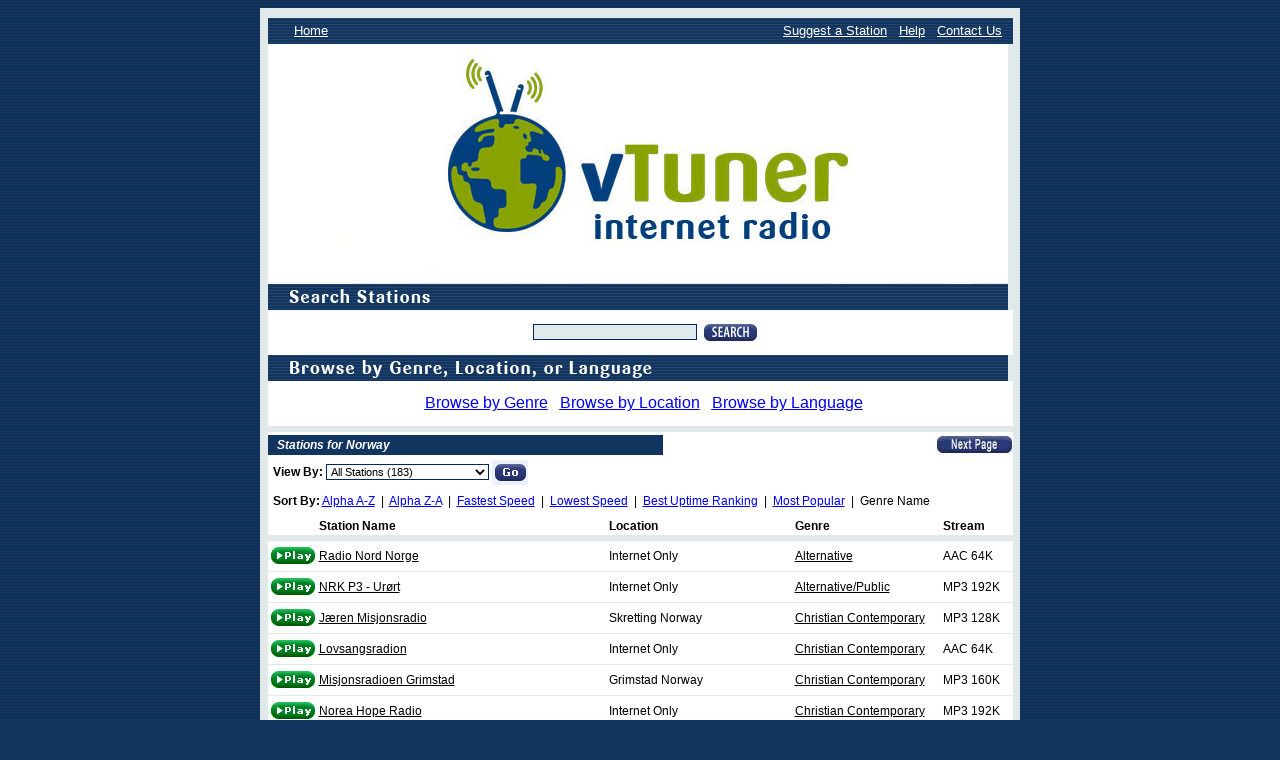

--- FILE ---
content_type: text/html
request_url: https://vtuner.com/setupapp/guide/asp/BrowseStations/BrowsePremiumStations.asp?sSortby=OP&sCategory=Norway&sBrowseType=Location&sViewBy=
body_size: 53583
content:



<html>
<head>
<title>vTuner Internet Radio</title>
<meta http-equiv="Content-Type" content="text/html; charset=iso-8859-1">
<link href="../../css/vtradio.css" rel="stylesheet" type="text/css">

<SCRIPT LANGUAGE="JavaScript"> var javascript_version = 1.0;</SCRIPT>
<SCRIPT LANGUAGE="JavaScript1.1">  javascript_version = 1.1;</SCRIPT>

<SCRIPT LANGUAGE="JavaScript1.1">
<!-- 

	bName = navigator.appName;
	bVer = parseInt(navigator.appVersion);
	if ((bName == "Netscape" && bVer >= 3) ||
	    (bName == "Microsoft Internet Explorer" && bVer >= 4))
		br = "n3";
	else br = "n2";

	function mouseOver(imgName) {
		if (br == "n3") {
			document[imgName].src = eval(imgName + ".src");
		}
	}
	function mouseOut(imgName) {
		if (br == "n3") {
			document[imgName].src = eval(imgName + "off.src");
		}
	}	




function dayofweek(yr, mo, dy, hr, mn) {
  var dayName = new Array ("Sun", "Mon", "Tue", "Wed", "Thu", "Fri", "Sat")
  var d = new Date();
  var tz = d.getTimezoneOffset() /60; 
  var show = new Date(yr, mo-1, dy, hr-tz, mn);
  var day = dayName[show.getDay()];
   	return (day)
   
}


  
function showTheHours(theHour) {
	if (theHour > 0 && theHour < 13) {
		return (theHour)
	}
	if (theHour == 0) {
		return (12)
	}
	return (theHour-12)
}


function showZeroFilled(inValue) {
	if (inValue > 9) {
		return ":" + inValue
	}
	return ":0" + inValue
}

function showAmPm() {
	if (now.getHours() <12) {
		return ("am")
	}
	return ("pm")
}


function showTheTime(yr, mo, dy, hr, mn) {

  var d = new Date();
  var tz = d.getTimezoneOffset() /60; 
  var show = new Date(yr, mo-1, dy, hr-tz, mn);
  var caca = show.getDay();
  var theHour = show.getHours();

	now = show
	
  var finalxx = showTheHours(now.getHours()) + showZeroFilled(now.getMinutes()) + " " + showAmPm()
	
	return (finalxx)
}

var newwin;

function sjLaunchWin(winurl,winname,winfeatures)
{
	//This launches a new window and then
	//focuses it if window.focus() is supported.
	newwin = window.open(winurl,winname,winfeatures);
	if(javascript_version > 1.0)
	{
		//delay a bit here because IE4 encounters errors
		//when trying to focus a recently opened window
 		setTimeout('newwin.focus();',250);
	}
}

function sjOpenAddedWin( sAddMsg, sAddName ) {
	var sPlace = 'ebay';
	var sWinProps = 'height=50,width=250,top=235,left=310,scrollbars=yes,resizable=no';
	
	sjLaunchWin('../PersonalShows/AddedMessageBox.asp?sAddMsg=' + sAddMsg + '&sAddName=' + sAddName, 'sGotoWin3', sWinProps);
}


//-->
</SCRIPT>
<script src="../JavaScriptFunctions/WindowFuncs.js">
</script>

</HEAD>
<title>World Radio</title>
<link href="/setupapp/guide/css/vtradio.css" rel="stylesheet" type="text/css">
</head>
<!-- FORMAT or LOCATION-->
<!-- sSerialStatus:  -->
<!-- iTotalPages: 10 -->
<!-- sSortedViewByIds:  -->
<!-- sStationIdTemp:  -->
<!-- sStationIdsTemp:  -->
<!-- sViewBy:  -->
<!-- sStations: [base64] -->
<!-- sInWhile:  -->

<body bgcolor="#123560" background="../../images/background.gif">

<div align="center">
	<table border="0" cellpadding="5" cellspacing="0" id="table1" bgcolor="#E1E9EB" width="760">
		<tr>
			<td>
			<div align="center">
				<table border="0" cellpadding="0" cellspacing="0" id="table2">
					<tr>
						<td height="5"></td>
					</tr>
					<tr>
						<td background="../../images/barblank.gif" height="26">
						<div align="center">
							<table border="0" cellpadding="0" cellspacing="0" id="table13" width="740">
								<tr>
									<td><font face="Arial" size="2">&nbsp;
									<font color="#FFFFFF">&nbsp;&nbsp;&nbsp; 
									<a href="https://vtuner.com/setupapp/guide/asp/BrowseStations/startpage.asp">
									<font color="#FFFFFF">Home</font></a></font></font>
									<td align="right">
									<font color="#FFFFFF" face="Arial" size="2">
									<a href="../help/suggeststation.asp"><font color="#FFFFFF">Suggest a Station</font></a>&nbsp;&nbsp; 
									<a href="../help/help.asp"><font color="#FFFFFF">Help</font></a>&nbsp;&nbsp; 
									<a href="../Help/SSComment.asp"><font color="#FFFFFF">Contact Us</font></a>&nbsp;&nbsp;
									</font></td>
								</tr>
							</table>
						</div>
						</td>
					</tr>
					<tr>
						<td><a href="https://vtuner.com/setupapp/guide/asp/BrowseStations/startpage.asp"><img border="0" src="../../images/topmain2.jpg" width="740" height="240" usemap="#FPMap0"></a></td>
					</tr>
					<tr>
						<td>
						
						<img border="0" src="../../images/searchstations.gif" width="740" height="26"></td>
						
					</tr>
					<tr>
					
					
					<FORM method="post" id=sjSearchForm name=sjSearchForm action="../BrowseStations/Searchform.asp">
					

				   	
		                   	
					
					
						<td bgcolor="#FFFFFF" height="45" background="table1.gif">
						<div align="center">
							<table border="0" cellpadding="0" cellspacing="0" id="table3">
								<tr>
									
									<td width="10">&nbsp;</td>
									<td width="158">
									<input type="text" name="sSearchInput" size="25" style="background-color: #E1E9EB"></td>
									<td width="6">&nbsp;</td>
									<td>
									<Input Type=image Value="Search" id=Submit1 name=Submit1 src="../../Images/searchw.gif" border="0" width="54" height="25" alt="Search Button" align="absmiddle" class=formimg>
									
								</tr>
							</table>
							
						</div>
						</td>
					</tr>
					<tr>
						<td>
						<img border="0" src="../../images/browsebyformat.gif" width="740" height="26"></td>
					</tr>
					<tr>
						<td bgcolor="#FFFFFF" height="45" background="table1.gif">
						<p align="center">&nbsp;&nbsp;&nbsp;&nbsp;
						<A href='../BrowseStations/StartPage.asp?sBrowseType=Format'><u><font size=3>Browse by Genre</u></a>&nbsp;&nbsp;
<A href='../BrowseStations/StartPage.asp?sBrowseType=Location'><u>Browse by Location</u></a>&nbsp;&nbsp;						
<A href='../BrowseStations/StartPage.asp?sBrowseType=Language'><u>Browse by Language</u></a>&nbsp;&nbsp;
						
					
						</td>
					</tr>


                <TR><td><img src="../../images/blank.gif" width="1" height="6"></td></tr>
                <TR><td bgcolor="#FFFFFF"><img src="../../images/blank.gif" width="1" height="3"></td></tr>

                    <tr> 
                      <td width="745" height="20" align="left" valign="top"> <table width="745" height="20" border="0" align="center" cellpadding="0" cellspacing="0">
                          <tr align="left" valign="top"> 
                            <td width="395" valign="middle" bgcolor="#123560" class="bartext"><em>&nbsp;&nbsp;&nbsp;<strong>Stations for Norway</strong></em><strong></strong></strong></td>
                            <td width="350" valign="middle" bgcolor="#FFFFFF"> 
                              <div align="right">
                               
				<A HREF="../BrowseStations/BrowsePremiumStations.asp?sCategory=Norway&sBrowseType=Location&sViewBy=&sSortby=OP&sWhatList=&sNiceLang=&iCurrPage=2"><img src="../../images/next.jpg" width="77" height="20" border=0 align="absmiddle"></A>
				
                              </div></td>
                          </tr>
                        </table></td>
                    </tr>

                    <tr> 
                      <td width="745" height="25" align="left" valign="middle" bgcolor="#FFFFFF"> 
                        <table width="745" height="25" border="0" align="left" cellpadding="0" cellspacing="0">
                         <tr><td><img src="../../images/blank.gif" width="1" height="5"></td></tr>
                          <tr align="left" valign="top"> 
                           <td width=5><img src="../../images/blank.gif" width="1" height="1"></td>
           </form>
			    <form ACTION="../BrowseStations/BrowsePremiumStations.asp" method="GET">
			    
			    <td valign="bottom"><strong>View By:</strong>
			    <INPUT TYPE="HIDDEN" NAME="sCategory" VALUE="Norway">
			    <INPUT TYPE="HIDDEN" NAME="sBrowseType" VALUE="Location">
			    <INPUT TYPE="HIDDEN" NAME="sSortBy" VALUE="OP">
			    <SELECT name="sViewBy">
				<option value='' SELECTED>All Stations (183)</option>
<option value='Alternative|99687X'>Alternative (1)</option>
<option value='Alternative/Public|36103X'>Alternative/Public (1)</option>
<option value='Christian Contemporary|10743X13006X26617X35756X36353X36413X38925X64051X77696X81936X88227X100192X103444X'>Christian Contemporary (13)</option>
<option value='College|9926X14485X33455X'>College (3)</option>
<option value='College/Variety|10310X'>College/Variety (1)</option>
<option value='Comedy/Public|22544X'>Comedy/Public (1)</option>
<option value='Country|81287X85949X90770X'>Country (3)</option>
<option value='Dance|27775X78433X'>Dance (2)</option>
<option value='Electronica|21311X'>Electronica (1)</option>
<option value='Folk|16278X19382X'>Folk (2)</option>
<option value='Folk/World Europe|27112X'>Folk/World Europe (1)</option>
<option value='Hard Rock|10183X'>Hard Rock (1)</option>
<option value='Hip Hop/R&B|32945X94589X'>Hip Hop/RnB (2)</option>
<option value='Holiday|99820X'>Holiday (1)</option>
<option value='Jazz|25643X'>Jazz (1)</option>
<option value='Latin Hits|27414X86469X'>Latin Hits (2)</option>
<option value='News|33238X33239X86070X'>News (3)</option>
<option value='News/Variety|75562X'>News/Variety (1)</option>
<option value='Oldies|6975X79544X84731X85611X96281X'>Oldies (5)</option>
<option value='Pop|597X7968X10345X21586X21604X21628X21824X26269X28898X29478X31005X31769X80836X80951X86536X88816X89791X92186X93866X94546X94547X98282X103598X'>Pop (23)</option>
<option value='Pop/Oldies|25596X'>Pop/Oldies (1)</option>
<option value='Pop/Rock|93867X'>Pop/Rock (1)</option>
<option value='Pop/Variety|94545X'>Pop/Variety (1)</option>
<option value='Public|72779X'>Public (1)</option>
<option value='Public/Classical|10510X'>Public/Classical (1)</option>
<option value='Public/News|21597X'>Public/News (1)</option>
<option value='Public/News Talk|1482X'>Public/News Talk (1)</option>
<option value='Public/Rock|60121X'>Public/Rock (1)</option>
<option value='Public/Variety|10508X21593X21594X21595X21596X21599X21601X21602X21603X26852X41186X'>Public/Variety (11)</option>
<option value='Public/Variety/News|10509X'>Public/Variety/News (1)</option>
<option value='R&B/Pop|10507X'>RnB/Pop (1)</option>
<option value='Radio Drama|86805X'>Radio Drama (1)</option>
<option value='Religious|35327X49972X87165X88950X90763X90764X90766X90768X90769X94701X'>Religious (10)</option>
<option value='Rock|35614X49202X60526X74944X92792X'>Rock (5)</option>
<option value='Rock/Alternative|39641X'>Rock/Alternative (1)</option>
<option value='Rock/Classic Rock|21305X'>Rock/Classic Rock (1)</option>
<option value='Rock/Pop|42716X'>Rock/Pop (1)</option>
<option value='Rock/Variety|37602X'>Rock/Variety (1)</option>
<option value='Soft Rock|76541X'>Soft Rock (1)</option>
<option value='Soundtracks|76390X'>Soundtracks (1)</option>
<option value='Sports/Public|21589X'>Sports/Public (1)</option>
<option value='Talk/Comedy|102069X'>Talk/Comedy (1)</option>
<option value='Talk/Variety|98000X'>Talk/Variety (1)</option>
<option value='Top 40|156X3570X9906X11582X11777X13705X13796X16854X19784X21806X35135X44454X74943X81665X84924X94249X'>Top 40 (16)</option>
<option value='Top 40/Public|11587X'>Top 40/Public (1)</option>
<option value='Variety|6417X19783X21588X21591X21713X25397X25908X27118X28828X29022X31006X32118X32347X32411X35158X36102X36176X36188X36189X37579X39327X41041X43784X61565X63747X76494X84379X87868X92419X99352X'>Variety (30)</option>
<option value='Variety/News Talk|86269X'>Variety/News Talk (1)</option>
<option value='Variety/Pop/News Talk|4561X'>Variety/Pop/News Talk (1)</option>
<option value='Variety/Public|21592X21598X21600X'>Variety/Public (3)</option>
<option value='Variety/Public/News Talk|21590X'>Variety/Public/News Talk (1)</option>
<option value='Variety/Sports|41441X'>Variety/Sports (1)</option>
<option value='World|61546X91735X96152X'>World (3)</option>
<option value='World Europe|22750X25909X31442X78754X84730X'>World Europe (5)</option>
<option value='World Europe/Pop|69234X70426X'>World Europe/Pop (2)</option>
<option value='World Europe/Pop/Dance|79178X'>World Europe/Pop/Dance (1)</option>
<option value='World Europe/Pop/Variety|27416X'>World Europe/Pop/Variety (1)</option>
<option value='World Europe/Variety|70427X71732X74419X'>World Europe/Variety (3)</option>

			    </SELECT>
			    <INPUT type=image SRC="../../Images/go.gif" WIDTH=36 HEIGHT=25 BORDER=0 value='go.gif' alt='Go!' HSPACE=0 VSPACE=0 ALIGN='ABSMIDDLE' class=formimg>
			    </TD>
			  </tr> 
			  
			                          </table>
                        </td>
                    </tr>
			  
			  <TR>
			  
                            <td width="745" height="25" align="left" valign="middle" bgcolor="#FFFFFF"> 
                            <table width="745" height="25" border="0" align="left" cellpadding="0" cellspacing="0">
                            <td width=5><img src="../../images/blank.gif" width="1" height="1"></td>
                            <td valign="bottom"><strong> Sort By:</strong>
                            
                            
				
					<A Href="../BrowseStations/BrowsePremiumStations.asp?sSortby=AA&sCategory=Norway&sBrowseType=Location&sViewBy=">Alpha A-Z</A>
				
				&nbsp;|&nbsp;
				
					<A Href="../BrowseStations/BrowsePremiumStations.asp?sSortby=AD&sCategory=Norway&sBrowseType=Location&sViewBy=">Alpha Z-A</A>
				
				&nbsp;|&nbsp;
				
					<A Href="../BrowseStations/BrowsePremiumStations.asp?sSortby=HBR&sCategory=Norway&sBrowseType=Location&sViewBy=">Fastest Speed</A>
				
				&nbsp;|&nbsp;
				
					<A Href="../BrowseStations/BrowsePremiumStations.asp?sSortby=LBR&sCategory=Norway&sBrowseType=Location&sViewBy=">Lowest Speed</A>
				
				&nbsp;|&nbsp;
				
					<A Href="../BrowseStations/BrowsePremiumStations.asp?sSortby=RELI&sCategory=Norway&sBrowseType=Location&sViewBy=">Best Uptime Ranking</A>
				
				&nbsp;|&nbsp;
			    
					<A Href="../BrowseStations/BrowsePremiumStations.asp?sSortby=POP&sCategory=Norway&sBrowseType=Location&sViewBy=">Most Popular</A>
					
				&nbsp;|&nbsp;
				
					 Genre Name
				  
				
				
                           </td>
                          </tr>
                        </table>
                        </td>
                    </tr>
                    

                    <tr> 
                      <td width="745" height="25" align="left" valign="middle" bgcolor="#FFFFFF"> 
                        <table width="745" height="25" border="0" align="center" cellpadding="0" cellspacing="0">
                          <tr align="left" valign="top"> 
                            <td width="51">&nbsp;</td>
                            <td width="290" valign="bottom"><strong>Station Name</strong></td>
                            <td width="186" valign="bottom"><strong>Location</strong></td>
                            <td width="148" valign="bottom"><strong>Genre</strong></td>
                            <td width="70" valign="bottom"><strong>Stream</strong></td>
                          </tr>
                        </table></td>
                    </tr>
                    <TR><td><img src="../../images/blank.gif" width="1" height="6"></td></tr>



<!--  -->
                    
                    <tr> 
                      <td width="745" height="100%" align="left" valign="middle"> 
                        <div align="left">
                          <table width="745" height="100%" border="0" align="center" cellpadding="0" cellspacing="0">
                            <tr align="left" valign="top" bgcolor="#FFFFFF"> 
                              <td width="51" height="30" valign="middle"> 
                                <div align="center"><A Href="../BrowseStations/dynampls.asp?id=99687&k=ca76994b36b71a8d35d0e259946aec0f527b023e2b1b9aceda417ea1de993918"><img src="../../images/play.gif" alt="Play button" width="51" height="21" border=0></a></div></td>
                              <td width="290" height="30" valign="middle" class=links><A Href="../BrowseStations/dynampls.asp?id=99687&k=ca76994b36b71a8d35d0e259946aec0f527b023e2b1b9aceda417ea1de993918">Radio Nord Norge</a></td>
                              <td width="186" height="30" valign="middle">Internet Only</td>
                              <td width="148" height="30" valign="middle" class=links><A HREF='../BrowseStations/BrowsePremiumStations.asp?sBrowseType=Format&sCategory=Alternative'>Alternative</td>
                              <td width="70" height="30" valign="middle">AAC&nbsp;64K</td>
                            </tr>
                            <tr><td colspan=6 height="1" bgcolor="#E1E9EB"></td></tr>
                          </table>
                        </div></td>
                    </tr>


			<!-- <TR><TD colspan="4" ><img src="../../Images/MSON_bar.gif" width=700 height="4"></TD></TR> -->
			


<!--  -->
                    
                    <tr> 
                      <td width="745" height="100%" align="left" valign="middle"> 
                        <div align="left">
                          <table width="745" height="100%" border="0" align="center" cellpadding="0" cellspacing="0">
                            <tr align="left" valign="top" bgcolor="#FFFFFF"> 
                              <td width="51" height="30" valign="middle"> 
                                <div align="center"><A Href="../BrowseStations/dynampls.asp?id=36103&k=3ef36f656961008ab6fe1906f3a2ed01bf30a71b59232d4ef06dc862a0a26ed1"><img src="../../images/play.gif" alt="Play button" width="51" height="21" border=0></a></div></td>
                              <td width="290" height="30" valign="middle" class=links><A Href="../BrowseStations/dynampls.asp?id=36103&k=3ef36f656961008ab6fe1906f3a2ed01bf30a71b59232d4ef06dc862a0a26ed1">NRK P3 - Urørt</a></td>
                              <td width="186" height="30" valign="middle">Internet Only</td>
                              <td width="148" height="30" valign="middle" class=links><A HREF='../BrowseStations/BrowsePremiumStations.asp?sBrowseType=Format&sCategory=Alternative%2FPublic'>Alternative/Public</td>
                              <td width="70" height="30" valign="middle">MP3&nbsp;192K</td>
                            </tr>
                            <tr><td colspan=6 height="1" bgcolor="#E1E9EB"></td></tr>
                          </table>
                        </div></td>
                    </tr>


			<!-- <TR><TD colspan="4" ><img src="../../Images/MSON_bar.gif" width=700 height="4"></TD></TR> -->
			


<!--  -->
                    
                    <tr> 
                      <td width="745" height="100%" align="left" valign="middle"> 
                        <div align="left">
                          <table width="745" height="100%" border="0" align="center" cellpadding="0" cellspacing="0">
                            <tr align="left" valign="top" bgcolor="#FFFFFF"> 
                              <td width="51" height="30" valign="middle"> 
                                <div align="center"><A Href="../BrowseStations/dynampls.asp?id=38925&k=ee2c515b68b7bba4718126a116e10b5b76b3e3876f6a2db5ddc33b26c9135f89"><img src="../../images/play.gif" alt="Play button" width="51" height="21" border=0></a></div></td>
                              <td width="290" height="30" valign="middle" class=links><A Href="../BrowseStations/dynampls.asp?id=38925&k=ee2c515b68b7bba4718126a116e10b5b76b3e3876f6a2db5ddc33b26c9135f89">Jæren Misjonsradio</a></td>
                              <td width="186" height="30" valign="middle">Skretting Norway</td>
                              <td width="148" height="30" valign="middle" class=links><A HREF='../BrowseStations/BrowsePremiumStations.asp?sBrowseType=Format&sCategory=Christian+Contemporary'>Christian Contemporary</td>
                              <td width="70" height="30" valign="middle">MP3&nbsp;128K</td>
                            </tr>
                            <tr><td colspan=6 height="1" bgcolor="#E1E9EB"></td></tr>
                          </table>
                        </div></td>
                    </tr>


			<!-- <TR><TD colspan="4" ><img src="../../Images/MSON_bar.gif" width=700 height="4"></TD></TR> -->
			


<!--  -->
                    
                    <tr> 
                      <td width="745" height="100%" align="left" valign="middle"> 
                        <div align="left">
                          <table width="745" height="100%" border="0" align="center" cellpadding="0" cellspacing="0">
                            <tr align="left" valign="top" bgcolor="#FFFFFF"> 
                              <td width="51" height="30" valign="middle"> 
                                <div align="center"><A Href="../BrowseStations/dynampls.asp?id=100192&k=18a82ddab2b400410cd82cab388435e012d7b880a2878f226083c3c44cec9346"><img src="../../images/play.gif" alt="Play button" width="51" height="21" border=0></a></div></td>
                              <td width="290" height="30" valign="middle" class=links><A Href="../BrowseStations/dynampls.asp?id=100192&k=18a82ddab2b400410cd82cab388435e012d7b880a2878f226083c3c44cec9346">Lovsangsradion</a></td>
                              <td width="186" height="30" valign="middle">Internet Only</td>
                              <td width="148" height="30" valign="middle" class=links><A HREF='../BrowseStations/BrowsePremiumStations.asp?sBrowseType=Format&sCategory=Christian+Contemporary'>Christian Contemporary</td>
                              <td width="70" height="30" valign="middle">AAC&nbsp;64K</td>
                            </tr>
                            <tr><td colspan=6 height="1" bgcolor="#E1E9EB"></td></tr>
                          </table>
                        </div></td>
                    </tr>


			<!-- <TR><TD colspan="4" ><img src="../../Images/MSON_bar.gif" width=700 height="4"></TD></TR> -->
			


<!--  -->
                    
                    <tr> 
                      <td width="745" height="100%" align="left" valign="middle"> 
                        <div align="left">
                          <table width="745" height="100%" border="0" align="center" cellpadding="0" cellspacing="0">
                            <tr align="left" valign="top" bgcolor="#FFFFFF"> 
                              <td width="51" height="30" valign="middle"> 
                                <div align="center"><A Href="../BrowseStations/dynampls.asp?id=77696&k=81160f9aeb6ff89465f4faf406eb4d922b33e82bc2e75838dc5f8413e6a11766"><img src="../../images/play.gif" alt="Play button" width="51" height="21" border=0></a></div></td>
                              <td width="290" height="30" valign="middle" class=links><A Href="../BrowseStations/dynampls.asp?id=77696&k=81160f9aeb6ff89465f4faf406eb4d922b33e82bc2e75838dc5f8413e6a11766">Misjonsradioen Grimstad</a></td>
                              <td width="186" height="30" valign="middle">Grimstad Norway</td>
                              <td width="148" height="30" valign="middle" class=links><A HREF='../BrowseStations/BrowsePremiumStations.asp?sBrowseType=Format&sCategory=Christian+Contemporary'>Christian Contemporary</td>
                              <td width="70" height="30" valign="middle">MP3&nbsp;160K</td>
                            </tr>
                            <tr><td colspan=6 height="1" bgcolor="#E1E9EB"></td></tr>
                          </table>
                        </div></td>
                    </tr>


			<!-- <TR><TD colspan="4" ><img src="../../Images/MSON_bar.gif" width=700 height="4"></TD></TR> -->
			


<!--  -->
                    
                    <tr> 
                      <td width="745" height="100%" align="left" valign="middle"> 
                        <div align="left">
                          <table width="745" height="100%" border="0" align="center" cellpadding="0" cellspacing="0">
                            <tr align="left" valign="top" bgcolor="#FFFFFF"> 
                              <td width="51" height="30" valign="middle"> 
                                <div align="center"><A Href="../BrowseStations/dynampls.asp?id=64051&k=db370aa2b398ec1a946bd34c9d5b4a2d36233e2e2177a8acd50047b16cb297ef"><img src="../../images/play.gif" alt="Play button" width="51" height="21" border=0></a></div></td>
                              <td width="290" height="30" valign="middle" class=links><A Href="../BrowseStations/dynampls.asp?id=64051&k=db370aa2b398ec1a946bd34c9d5b4a2d36233e2e2177a8acd50047b16cb297ef">Norea Hope Radio</a></td>
                              <td width="186" height="30" valign="middle">Internet Only</td>
                              <td width="148" height="30" valign="middle" class=links><A HREF='../BrowseStations/BrowsePremiumStations.asp?sBrowseType=Format&sCategory=Christian+Contemporary'>Christian Contemporary</td>
                              <td width="70" height="30" valign="middle">MP3&nbsp;192K</td>
                            </tr>
                            <tr><td colspan=6 height="1" bgcolor="#E1E9EB"></td></tr>
                          </table>
                        </div></td>
                    </tr>


			<!-- <TR><TD colspan="4" ><img src="../../Images/MSON_bar.gif" width=700 height="4"></TD></TR> -->
			


<!--  -->
                    
                    <tr> 
                      <td width="745" height="100%" align="left" valign="middle"> 
                        <div align="left">
                          <table width="745" height="100%" border="0" align="center" cellpadding="0" cellspacing="0">
                            <tr align="left" valign="top" bgcolor="#FFFFFF"> 
                              <td width="51" height="30" valign="middle"> 
                                <div align="center"><A Href="../BrowseStations/dynampls.asp?id=10743&k=836d6791ba969c870880811bec4c75b19f6e8190dcdac33331b83214cb2153e9"><img src="../../images/play.gif" alt="Play button" width="51" height="21" border=0></a></div></td>
                              <td width="290" height="30" valign="middle" class=links><A Href="../BrowseStations/dynampls.asp?id=10743&k=836d6791ba969c870880811bec4c75b19f6e8190dcdac33331b83214cb2153e9">Norea Pluss Radio</a></td>
                              <td width="186" height="30" valign="middle">Internet Only</td>
                              <td width="148" height="30" valign="middle" class=links><A HREF='../BrowseStations/BrowsePremiumStations.asp?sBrowseType=Format&sCategory=Christian+Contemporary'>Christian Contemporary</td>
                              <td width="70" height="30" valign="middle">MP3&nbsp;128K</td>
                            </tr>
                            <tr><td colspan=6 height="1" bgcolor="#E1E9EB"></td></tr>
                          </table>
                        </div></td>
                    </tr>


			<!-- <TR><TD colspan="4" ><img src="../../Images/MSON_bar.gif" width=700 height="4"></TD></TR> -->
			


<!--  -->
                    
                    <tr> 
                      <td width="745" height="100%" align="left" valign="middle"> 
                        <div align="left">
                          <table width="745" height="100%" border="0" align="center" cellpadding="0" cellspacing="0">
                            <tr align="left" valign="top" bgcolor="#FFFFFF"> 
                              <td width="51" height="30" valign="middle"> 
                                <div align="center"><A Href="../BrowseStations/dynampls.asp?id=35756&k=b15aac48a9d3c3bf92c2e24fab734fb0da03761d6be287e27e18b0b1cdb5dd50"><img src="../../images/play.gif" alt="Play button" width="51" height="21" border=0></a></div></td>
                              <td width="290" height="30" valign="middle" class=links><A Href="../BrowseStations/dynampls.asp?id=35756&k=b15aac48a9d3c3bf92c2e24fab734fb0da03761d6be287e27e18b0b1cdb5dd50">P7 Kristen Riksradio - Evangeliske sanger</a></td>
                              <td width="186" height="30" valign="middle">Oslo Norway</td>
                              <td width="148" height="30" valign="middle" class=links><A HREF='../BrowseStations/BrowsePremiumStations.asp?sBrowseType=Format&sCategory=Christian+Contemporary'>Christian Contemporary</td>
                              <td width="70" height="30" valign="middle">MP3&nbsp;192K</td>
                            </tr>
                            <tr><td colspan=6 height="1" bgcolor="#E1E9EB"></td></tr>
                          </table>
                        </div></td>
                    </tr>


			<!-- <TR><TD colspan="4" ><img src="../../Images/MSON_bar.gif" width=700 height="4"></TD></TR> -->
			


<!--  -->
                    
                    <tr> 
                      <td width="745" height="100%" align="left" valign="middle"> 
                        <div align="left">
                          <table width="745" height="100%" border="0" align="center" cellpadding="0" cellspacing="0">
                            <tr align="left" valign="top" bgcolor="#FFFFFF"> 
                              <td width="51" height="30" valign="middle"> 
                                <div align="center"><A Href="../BrowseStations/dynampls.asp?id=13006&k=b60171020ac5c4b74d911bcf1f806e7f57af5d0b9382aae8cd66ab44c041db58"><img src="../../images/play.gif" alt="Play button" width="51" height="21" border=0></a></div></td>
                              <td width="290" height="30" valign="middle" class=links><A Href="../BrowseStations/dynampls.asp?id=13006&k=b60171020ac5c4b74d911bcf1f806e7f57af5d0b9382aae8cd66ab44c041db58">P7 Kristen Riksradio - Kristen Pop Musikk</a></td>
                              <td width="186" height="30" valign="middle">Internet Only</td>
                              <td width="148" height="30" valign="middle" class=links><A HREF='../BrowseStations/BrowsePremiumStations.asp?sBrowseType=Format&sCategory=Christian+Contemporary'>Christian Contemporary</td>
                              <td width="70" height="30" valign="middle">MP3&nbsp;192K</td>
                            </tr>
                            <tr><td colspan=6 height="1" bgcolor="#E1E9EB"></td></tr>
                          </table>
                        </div></td>
                    </tr>


			<!-- <TR><TD colspan="4" ><img src="../../Images/MSON_bar.gif" width=700 height="4"></TD></TR> -->
			


<!--  -->
                    
                    <tr> 
                      <td width="745" height="100%" align="left" valign="middle"> 
                        <div align="left">
                          <table width="745" height="100%" border="0" align="center" cellpadding="0" cellspacing="0">
                            <tr align="left" valign="top" bgcolor="#FFFFFF"> 
                              <td width="51" height="30" valign="middle"> 
                                <div align="center"><A Href="../BrowseStations/dynampls.asp?id=26617&k=a6cfcdae5373d07308e875ea0c3df5c598d5e7164a353391741b0c9156990f83"><img src="../../images/play.gif" alt="Play button" width="51" height="21" border=0></a></div></td>
                              <td width="290" height="30" valign="middle" class=links><A Href="../BrowseStations/dynampls.asp?id=26617&k=a6cfcdae5373d07308e875ea0c3df5c598d5e7164a353391741b0c9156990f83">pTro</a></td>
                              <td width="186" height="30" valign="middle">Stavanger Norway</td>
                              <td width="148" height="30" valign="middle" class=links><A HREF='../BrowseStations/BrowsePremiumStations.asp?sBrowseType=Format&sCategory=Christian+Contemporary'>Christian Contemporary</td>
                              <td width="70" height="30" valign="middle">MP3&nbsp;128K</td>
                            </tr>
                            <tr><td colspan=6 height="1" bgcolor="#E1E9EB"></td></tr>
                          </table>
                        </div></td>
                    </tr>


			<!-- <TR><TD colspan="4" ><img src="../../Images/MSON_bar.gif" width=700 height="4"></TD></TR> -->
			


<!--  -->
                    
                    <tr> 
                      <td width="745" height="100%" align="left" valign="middle"> 
                        <div align="left">
                          <table width="745" height="100%" border="0" align="center" cellpadding="0" cellspacing="0">
                            <tr align="left" valign="top" bgcolor="#FFFFFF"> 
                              <td width="51" height="30" valign="middle"> 
                                <div align="center"><A Href="../BrowseStations/dynampls.asp?id=88227&k=ba015f46d44189968452dfb4bdb246bb85f8dea252bb2be313585079e9f92427"><img src="../../images/play.gif" alt="Play button" width="51" height="21" border=0></a></div></td>
                              <td width="290" height="30" valign="middle" class=links><A Href="../BrowseStations/dynampls.asp?id=88227&k=ba015f46d44189968452dfb4bdb246bb85f8dea252bb2be313585079e9f92427">Radio 3,16</a></td>
                              <td width="186" height="30" valign="middle">Kristiansand Norway</td>
                              <td width="148" height="30" valign="middle" class=links><A HREF='../BrowseStations/BrowsePremiumStations.asp?sBrowseType=Format&sCategory=Christian+Contemporary'>Christian Contemporary</td>
                              <td width="70" height="30" valign="middle">MP3&nbsp;128K</td>
                            </tr>
                            <tr><td colspan=6 height="1" bgcolor="#E1E9EB"></td></tr>
                          </table>
                        </div></td>
                    </tr>


			<!-- <TR><TD colspan="4" ><img src="../../Images/MSON_bar.gif" width=700 height="4"></TD></TR> -->
			


<!--  -->
                    
                    <tr> 
                      <td width="745" height="100%" align="left" valign="middle"> 
                        <div align="left">
                          <table width="745" height="100%" border="0" align="center" cellpadding="0" cellspacing="0">
                            <tr align="left" valign="top" bgcolor="#FFFFFF"> 
                              <td width="51" height="30" valign="middle"> 
                                <div align="center"><A Href="../BrowseStations/dynampls.asp?id=81936&k=a15c60e61ca40f000dcf886b53849024dc068e7ab3d304d2d23268332a28b6b5"><img src="../../images/play.gif" alt="Play button" width="51" height="21" border=0></a></div></td>
                              <td width="290" height="30" valign="middle" class=links><A Href="../BrowseStations/dynampls.asp?id=81936&k=a15c60e61ca40f000dcf886b53849024dc068e7ab3d304d2d23268332a28b6b5">Radio PS</a></td>
                              <td width="186" height="30" valign="middle">Molde Norway</td>
                              <td width="148" height="30" valign="middle" class=links><A HREF='../BrowseStations/BrowsePremiumStations.asp?sBrowseType=Format&sCategory=Christian+Contemporary'>Christian Contemporary</td>
                              <td width="70" height="30" valign="middle">MP3&nbsp;128K</td>
                            </tr>
                            <tr><td colspan=6 height="1" bgcolor="#E1E9EB"></td></tr>
                          </table>
                        </div></td>
                    </tr>


			<!-- <TR><TD colspan="4" ><img src="../../Images/MSON_bar.gif" width=700 height="4"></TD></TR> -->
			


<!--  -->
                    
                    <tr> 
                      <td width="745" height="100%" align="left" valign="middle"> 
                        <div align="left">
                          <table width="745" height="100%" border="0" align="center" cellpadding="0" cellspacing="0">
                            <tr align="left" valign="top" bgcolor="#FFFFFF"> 
                              <td width="51" height="30" valign="middle"> 
                                <div align="center"><A Href="../BrowseStations/dynampls.asp?id=36413&k=2a068f26c766cadc6c75b6f29bdbc2f6db50620eba58564ac1de331608676746"><img src="../../images/play.gif" alt="Play button" width="51" height="21" border=0></a></div></td>
                              <td width="290" height="30" valign="middle" class=links><A Href="../BrowseStations/dynampls.asp?id=36413&k=2a068f26c766cadc6c75b6f29bdbc2f6db50620eba58564ac1de331608676746">Radio Sunnmore</a></td>
                              <td width="186" height="30" valign="middle">Alesund Norway</td>
                              <td width="148" height="30" valign="middle" class=links><A HREF='../BrowseStations/BrowsePremiumStations.asp?sBrowseType=Format&sCategory=Christian+Contemporary'>Christian Contemporary</td>
                              <td width="70" height="30" valign="middle">MP3&nbsp;256K</td>
                            </tr>
                            <tr><td colspan=6 height="1" bgcolor="#E1E9EB"></td></tr>
                          </table>
                        </div></td>
                    </tr>


			<!-- <TR><TD colspan="4" ><img src="../../Images/MSON_bar.gif" width=700 height="4"></TD></TR> -->
			


<!--  -->
                    
                    <tr> 
                      <td width="745" height="100%" align="left" valign="middle"> 
                        <div align="left">
                          <table width="745" height="100%" border="0" align="center" cellpadding="0" cellspacing="0">
                            <tr align="left" valign="top" bgcolor="#FFFFFF"> 
                              <td width="51" height="30" valign="middle"> 
                                <div align="center"><A Href="../BrowseStations/dynampls.asp?id=36353&k=2bb506b166580f56061a724b074bbe92af6ea5a3e38645e56398915378ee4b38"><img src="../../images/play.gif" alt="Play button" width="51" height="21" border=0></a></div></td>
                              <td width="290" height="30" valign="middle" class=links><A Href="../BrowseStations/dynampls.asp?id=36353&k=2bb506b166580f56061a724b074bbe92af6ea5a3e38645e56398915378ee4b38">Radio Øst FM 97.3</a></td>
                              <td width="186" height="30" valign="middle">Rade Norway</td>
                              <td width="148" height="30" valign="middle" class=links><A HREF='../BrowseStations/BrowsePremiumStations.asp?sBrowseType=Format&sCategory=Christian+Contemporary'>Christian Contemporary</td>
                              <td width="70" height="30" valign="middle">MP3&nbsp;192K</td>
                            </tr>
                            <tr><td colspan=6 height="1" bgcolor="#E1E9EB"></td></tr>
                          </table>
                        </div></td>
                    </tr>


			<!-- <TR><TD colspan="4" ><img src="../../Images/MSON_bar.gif" width=700 height="4"></TD></TR> -->
			


<!--  -->
                    
                    <tr> 
                      <td width="745" height="100%" align="left" valign="middle"> 
                        <div align="left">
                          <table width="745" height="100%" border="0" align="center" cellpadding="0" cellspacing="0">
                            <tr align="left" valign="top" bgcolor="#FFFFFF"> 
                              <td width="51" height="30" valign="middle"> 
                                <div align="center"><A Href="../BrowseStations/dynampls.asp?id=103444&k=5688ede8654e1fb41dc12503f0ffbf2498017940bbe47dcf2af558b7a8f9903f"><img src="../../images/play.gif" alt="Play button" width="51" height="21" border=0></a></div></td>
                              <td width="290" height="30" valign="middle" class=links><A Href="../BrowseStations/dynampls.asp?id=103444&k=5688ede8654e1fb41dc12503f0ffbf2498017940bbe47dcf2af558b7a8f9903f">Sabbath Radio</a></td>
                              <td width="186" height="30" valign="middle">Internet Only</td>
                              <td width="148" height="30" valign="middle" class=links><A HREF='../BrowseStations/BrowsePremiumStations.asp?sBrowseType=Format&sCategory=Christian+Contemporary'>Christian Contemporary</td>
                              <td width="70" height="30" valign="middle">MP3&nbsp;128K</td>
                            </tr>
                            <tr><td colspan=6 height="1" bgcolor="#E1E9EB"></td></tr>
                          </table>
                        </div></td>
                    </tr>


			<!-- <TR><TD colspan="4" ><img src="../../Images/MSON_bar.gif" width=700 height="4"></TD></TR> -->
			


<!--  -->
                    
                    <tr> 
                      <td width="745" height="100%" align="left" valign="middle"> 
                        <div align="left">
                          <table width="745" height="100%" border="0" align="center" cellpadding="0" cellspacing="0">
                            <tr align="left" valign="top" bgcolor="#FFFFFF"> 
                              <td width="51" height="30" valign="middle"> 
                                <div align="center"><A Href="../BrowseStations/dynampls.asp?id=33455&k=f3f327812ffc41c22d195786ebbfa1e54f9ed44f7b1e5c01589861e6a5392210"><img src="../../images/play.gif" alt="Play button" width="51" height="21" border=0></a></div></td>
                              <td width="290" height="30" valign="middle" class=links><A Href="../BrowseStations/dynampls.asp?id=33455&k=f3f327812ffc41c22d195786ebbfa1e54f9ed44f7b1e5c01589861e6a5392210">Radio Revolt 100.0 FM</a></td>
                              <td width="186" height="30" valign="middle">Trondheim Norway</td>
                              <td width="148" height="30" valign="middle" class=links><A HREF='../BrowseStations/BrowsePremiumStations.asp?sBrowseType=Format&sCategory=College'>College</td>
                              <td width="70" height="30" valign="middle">AAC&nbsp;128K</td>
                            </tr>
                            <tr><td colspan=6 height="1" bgcolor="#E1E9EB"></td></tr>
                          </table>
                        </div></td>
                    </tr>


			<!-- <TR><TD colspan="4" ><img src="../../Images/MSON_bar.gif" width=700 height="4"></TD></TR> -->
			


<!--  -->
                    
                    <tr> 
                      <td width="745" height="100%" align="left" valign="middle"> 
                        <div align="left">
                          <table width="745" height="100%" border="0" align="center" cellpadding="0" cellspacing="0">
                            <tr align="left" valign="top" bgcolor="#FFFFFF"> 
                              <td width="51" height="30" valign="middle"> 
                                <div align="center"><A Href="../BrowseStations/dynampls.asp?id=9926&k=359851d8511418ae5b1c454dca0f28d50ca1067d7f8f9d2c298f8085cb3a8d04"><img src="../../images/play.gif" alt="Play button" width="51" height="21" border=0></a></div></td>
                              <td width="290" height="30" valign="middle" class=links><A Href="../BrowseStations/dynampls.asp?id=9926&k=359851d8511418ae5b1c454dca0f28d50ca1067d7f8f9d2c298f8085cb3a8d04">Studentradioen Bergen 106.1 FM</a></td>
                              <td width="186" height="30" valign="middle">Bergen Norway</td>
                              <td width="148" height="30" valign="middle" class=links><A HREF='../BrowseStations/BrowsePremiumStations.asp?sBrowseType=Format&sCategory=College'>College</td>
                              <td width="70" height="30" valign="middle">MP3&nbsp;320K</td>
                            </tr>
                            <tr><td colspan=6 height="1" bgcolor="#E1E9EB"></td></tr>
                          </table>
                        </div></td>
                    </tr>


			<!-- <TR><TD colspan="4" ><img src="../../Images/MSON_bar.gif" width=700 height="4"></TD></TR> -->
			


<!--  -->
                    
                    <tr> 
                      <td width="745" height="100%" align="left" valign="middle"> 
                        <div align="left">
                          <table width="745" height="100%" border="0" align="center" cellpadding="0" cellspacing="0">
                            <tr align="left" valign="top" bgcolor="#FFFFFF"> 
                              <td width="51" height="30" valign="middle"> 
                                <div align="center"><A Href="../BrowseStations/dynampls.asp?id=14485&k=b82fe08355a9aef23ede568d18cb8990b95f3dd2799680aa6799b5a7d9df8814"><img src="../../images/play.gif" alt="Play button" width="51" height="21" border=0></a></div></td>
                              <td width="290" height="30" valign="middle" class=links><A Href="../BrowseStations/dynampls.asp?id=14485&k=b82fe08355a9aef23ede568d18cb8990b95f3dd2799680aa6799b5a7d9df8814">Studentradion 98.9</a></td>
                              <td width="186" height="30" valign="middle">Trondheim Norway</td>
                              <td width="148" height="30" valign="middle" class=links><A HREF='../BrowseStations/BrowsePremiumStations.asp?sBrowseType=Format&sCategory=College'>College</td>
                              <td width="70" height="30" valign="middle">MP3&nbsp;128K</td>
                            </tr>
                            <tr><td colspan=6 height="1" bgcolor="#E1E9EB"></td></tr>
                          </table>
                        </div></td>
                    </tr>


			<!-- <TR><TD colspan="4" ><img src="../../Images/MSON_bar.gif" width=700 height="4"></TD></TR> -->
			


<!--  -->
                    
                    <tr> 
                      <td width="745" height="100%" align="left" valign="middle"> 
                        <div align="left">
                          <table width="745" height="100%" border="0" align="center" cellpadding="0" cellspacing="0">
                            <tr align="left" valign="top" bgcolor="#FFFFFF"> 
                              <td width="51" height="30" valign="middle"> 
                                <div align="center"><A Href="../BrowseStations/dynampls.asp?id=10310&k=07597e3973b00838b4b5bd3502e4ee9180b381d1ed965924f2c3f3d74b25abb2"><img src="../../images/play.gif" alt="Play button" width="51" height="21" border=0></a></div></td>
                              <td width="290" height="30" valign="middle" class=links><A Href="../BrowseStations/dynampls.asp?id=10310&k=07597e3973b00838b4b5bd3502e4ee9180b381d1ed965924f2c3f3d74b25abb2">Radio Nova 99.3 FM</a></td>
                              <td width="186" height="30" valign="middle">Oslo Norway</td>
                              <td width="148" height="30" valign="middle" class=links><A HREF='../BrowseStations/BrowsePremiumStations.asp?sBrowseType=Format&sCategory=College%2FVariety'>College/Variety</td>
                              <td width="70" height="30" valign="middle">MP3&nbsp;256K</td>
                            </tr>
                            <tr><td colspan=6 height="1" bgcolor="#E1E9EB"></td></tr>
                          </table>
                        </div></td>
                    </tr>


			<!-- <TR><TD colspan="4" ><img src="../../Images/MSON_bar.gif" width=700 height="4"></TD></TR> -->
			


<!--  -->
                    
                    <tr> 
                      <td width="745" height="100%" align="left" valign="middle"> 
                        <div align="left">
                          <table width="745" height="100%" border="0" align="center" cellpadding="0" cellspacing="0">
                            <tr align="left" valign="top" bgcolor="#FFFFFF"> 
                              <td width="51" height="30" valign="middle"> 
                                <div align="center"><A Href="../BrowseStations/dynampls.asp?id=22544&k=83b7a87d8cc377850edcfc5f403f6e0e8730d4ad83097854dfafe91b30865451"><img src="../../images/play.gif" alt="Play button" width="51" height="21" border=0></a></div></td>
                              <td width="290" height="30" valign="middle" class=links><A Href="../BrowseStations/dynampls.asp?id=22544&k=83b7a87d8cc377850edcfc5f403f6e0e8730d4ad83097854dfafe91b30865451">NRK P3 - Radioresepsjonen</a></td>
                              <td width="186" height="30" valign="middle">Oslo Norway</td>
                              <td width="148" height="30" valign="middle" class=links><A HREF='../BrowseStations/BrowsePremiumStations.asp?sBrowseType=Format&sCategory=Comedy%2FPublic'>Comedy/Public</td>
                              <td width="70" height="30" valign="middle">MP3&nbsp;192K</td>
                            </tr>
                            <tr><td colspan=6 height="1" bgcolor="#E1E9EB"></td></tr>
                          </table>
                        </div></td>
                    </tr>


                    <TR>
                    <td width="745" height="5" align="left" valign="top" bgcolor="#FFFFFF"><img src="../../images/blank.gif" width="1" height="5"></td>
                    </TR>
                    <tr> 
                      <td width="745" height="20" align="left" valign="middle" bgcolor="#FFFFFF">
		
</tr>
<TR>
<td width="745" height="20" align="middle" valign="middle" bgcolor="#FFFFFF">

<div align="middle">




			<font color=red><b>1</b></font>

			<A HREF="../BrowseStations/BrowsePremiumStations.asp?sCategory=Norway&sBrowseType=Location&sViewBy=&sSortby=OP&sWhatList=&sNiceLang=&iCurrPage=2" class="paging"><b>2</b></a>

			<A HREF="../BrowseStations/BrowsePremiumStations.asp?sCategory=Norway&sBrowseType=Location&sViewBy=&sSortby=OP&sWhatList=&sNiceLang=&iCurrPage=3" class="paging"><b>3</b></a>

			<A HREF="../BrowseStations/BrowsePremiumStations.asp?sCategory=Norway&sBrowseType=Location&sViewBy=&sSortby=OP&sWhatList=&sNiceLang=&iCurrPage=4" class="paging"><b>4</b></a>

			<A HREF="../BrowseStations/BrowsePremiumStations.asp?sCategory=Norway&sBrowseType=Location&sViewBy=&sSortby=OP&sWhatList=&sNiceLang=&iCurrPage=5" class="paging"><b>5</b></a>

			<A HREF="../BrowseStations/BrowsePremiumStations.asp?sCategory=Norway&sBrowseType=Location&sViewBy=&sSortby=OP&sWhatList=&sNiceLang=&iCurrPage=6" class="paging"><b>6</b></a>

			<A HREF="../BrowseStations/BrowsePremiumStations.asp?sCategory=Norway&sBrowseType=Location&sViewBy=&sSortby=OP&sWhatList=&sNiceLang=&iCurrPage=7" class="paging"><b>7</b></a>

			<A HREF="../BrowseStations/BrowsePremiumStations.asp?sCategory=Norway&sBrowseType=Location&sViewBy=&sSortby=OP&sWhatList=&sNiceLang=&iCurrPage=8" class="paging"><b>8</b></a>

			<A HREF="../BrowseStations/BrowsePremiumStations.asp?sCategory=Norway&sBrowseType=Location&sViewBy=&sSortby=OP&sWhatList=&sNiceLang=&iCurrPage=9" class="paging"><b>9</b></a>

			<A HREF="../BrowseStations/BrowsePremiumStations.asp?sCategory=Norway&sBrowseType=Location&sViewBy=&sSortby=OP&sWhatList=&sNiceLang=&iCurrPage=10" class="paging"><b>10</b></a>

					<A HREF="../BrowseStations/BrowsePremiumStations.asp?sCategory=Norway&sBrowseType=Location&iOemId=&sViewBy=&sSortby=OP&sWhatList=&sNiceLang=&sNiceLOFO=&iCurrPage=2" class="loginlinks"><u>Next</A></u>&nbsp;
				

                        
                  <TR>
                    <td width="745" height="5" align="center" valign="top" bgcolor="#FFFFFF"><img src="../../images/blank.gif" width="1" height="50">
										<BR><div id="footer">&nbsp;<a href="https://www.vtuner.com/index.html"  >Home</a>&nbsp;&#124;&nbsp;<a href="https://www.vtuner.com/contact/index.html">Contacts</a>&nbsp;&#124;&nbsp;<a href="https://www.vtuner.com/privacy-policy.html">Privacy</a>&nbsp;&#124;&nbsp;<a href="https://www.vtuner.com/terms-of-use.html">Terms of Use</a><br />Copyright vTuner 2026. All rights reserved.</div></td>
                    </TR>
                       </table></td>
                    </tr>


				



</body>
</html>

